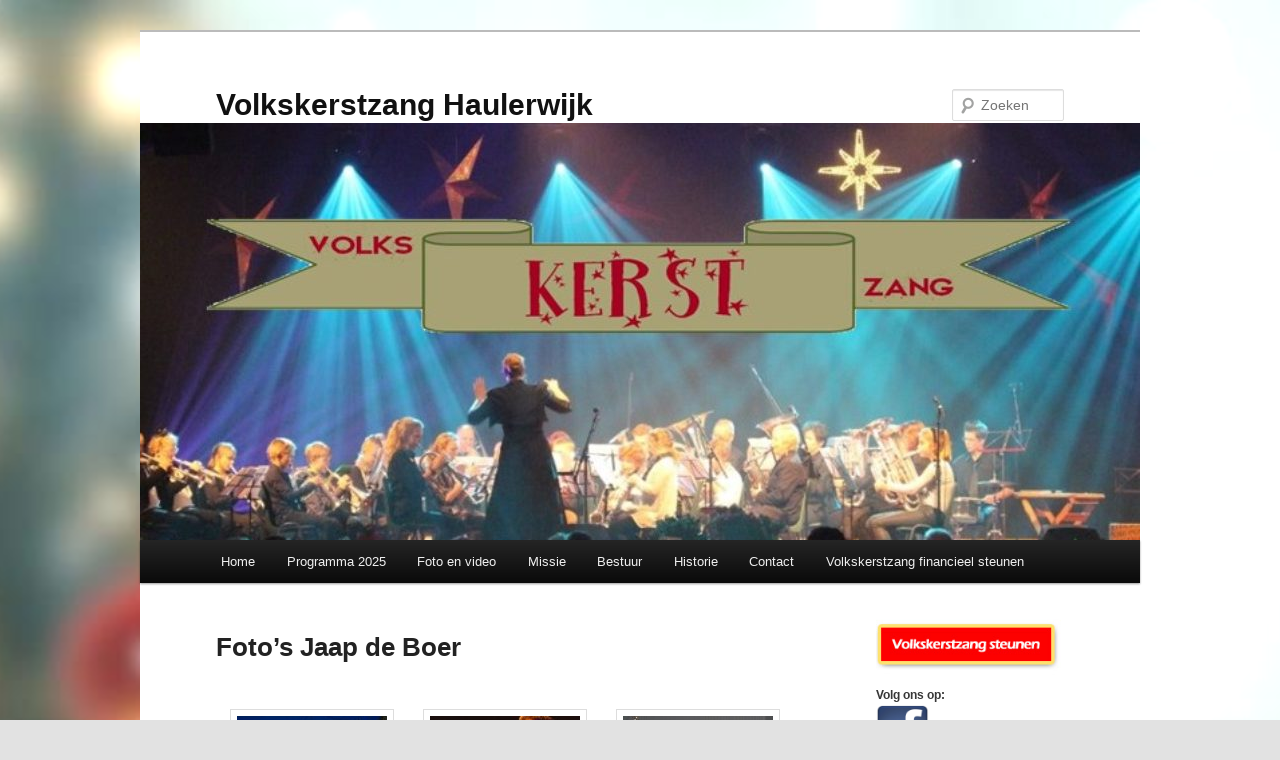

--- FILE ---
content_type: text/html; charset=UTF-8
request_url: http://www.vkzhaulerwijk.nl/volkskerstzang-2011/fotos-jaap-de-boer/
body_size: 72109
content:
<!DOCTYPE html>
<html lang="nl-NL" xmlns:fb="https://www.facebook.com/2008/fbml" xmlns:addthis="https://www.addthis.com/help/api-spec" >
<head>
<meta charset="UTF-8" />
<meta name="viewport" content="width=device-width, initial-scale=1.0" />
<title>
Foto&#8217;s Jaap de Boer | Volkskerstzang Haulerwijk	</title>
<link rel="profile" href="https://gmpg.org/xfn/11" />
<link rel="stylesheet" type="text/css" media="all" href="http://www.vkzhaulerwijk.nl/wp-content/themes/twentyeleven/style.css?ver=20251202" />
<link rel="pingback" href="http://www.vkzhaulerwijk.nl/xmlrpc.php">
<meta name='robots' content='max-image-preview:large' />
<link rel="alternate" type="application/rss+xml" title="Volkskerstzang Haulerwijk &raquo; feed" href="http://www.vkzhaulerwijk.nl/feed/" />
<link rel="alternate" type="application/rss+xml" title="Volkskerstzang Haulerwijk &raquo; reacties feed" href="http://www.vkzhaulerwijk.nl/comments/feed/" />
<link rel="alternate" title="oEmbed (JSON)" type="application/json+oembed" href="http://www.vkzhaulerwijk.nl/wp-json/oembed/1.0/embed?url=http%3A%2F%2Fwww.vkzhaulerwijk.nl%2Fvolkskerstzang-2011%2Ffotos-jaap-de-boer%2F" />
<link rel="alternate" title="oEmbed (XML)" type="text/xml+oembed" href="http://www.vkzhaulerwijk.nl/wp-json/oembed/1.0/embed?url=http%3A%2F%2Fwww.vkzhaulerwijk.nl%2Fvolkskerstzang-2011%2Ffotos-jaap-de-boer%2F&#038;format=xml" />
<style id='wp-img-auto-sizes-contain-inline-css' type='text/css'>
img:is([sizes=auto i],[sizes^="auto," i]){contain-intrinsic-size:3000px 1500px}
/*# sourceURL=wp-img-auto-sizes-contain-inline-css */
</style>
<style id='wp-emoji-styles-inline-css' type='text/css'>

	img.wp-smiley, img.emoji {
		display: inline !important;
		border: none !important;
		box-shadow: none !important;
		height: 1em !important;
		width: 1em !important;
		margin: 0 0.07em !important;
		vertical-align: -0.1em !important;
		background: none !important;
		padding: 0 !important;
	}
/*# sourceURL=wp-emoji-styles-inline-css */
</style>
<link rel='stylesheet' id='wp-block-library-css' href='http://www.vkzhaulerwijk.nl/wp-includes/css/dist/block-library/style.min.css?ver=6.9' type='text/css' media='all' />
<style id='wp-block-library-theme-inline-css' type='text/css'>
.wp-block-audio :where(figcaption){color:#555;font-size:13px;text-align:center}.is-dark-theme .wp-block-audio :where(figcaption){color:#ffffffa6}.wp-block-audio{margin:0 0 1em}.wp-block-code{border:1px solid #ccc;border-radius:4px;font-family:Menlo,Consolas,monaco,monospace;padding:.8em 1em}.wp-block-embed :where(figcaption){color:#555;font-size:13px;text-align:center}.is-dark-theme .wp-block-embed :where(figcaption){color:#ffffffa6}.wp-block-embed{margin:0 0 1em}.blocks-gallery-caption{color:#555;font-size:13px;text-align:center}.is-dark-theme .blocks-gallery-caption{color:#ffffffa6}:root :where(.wp-block-image figcaption){color:#555;font-size:13px;text-align:center}.is-dark-theme :root :where(.wp-block-image figcaption){color:#ffffffa6}.wp-block-image{margin:0 0 1em}.wp-block-pullquote{border-bottom:4px solid;border-top:4px solid;color:currentColor;margin-bottom:1.75em}.wp-block-pullquote :where(cite),.wp-block-pullquote :where(footer),.wp-block-pullquote__citation{color:currentColor;font-size:.8125em;font-style:normal;text-transform:uppercase}.wp-block-quote{border-left:.25em solid;margin:0 0 1.75em;padding-left:1em}.wp-block-quote cite,.wp-block-quote footer{color:currentColor;font-size:.8125em;font-style:normal;position:relative}.wp-block-quote:where(.has-text-align-right){border-left:none;border-right:.25em solid;padding-left:0;padding-right:1em}.wp-block-quote:where(.has-text-align-center){border:none;padding-left:0}.wp-block-quote.is-large,.wp-block-quote.is-style-large,.wp-block-quote:where(.is-style-plain){border:none}.wp-block-search .wp-block-search__label{font-weight:700}.wp-block-search__button{border:1px solid #ccc;padding:.375em .625em}:where(.wp-block-group.has-background){padding:1.25em 2.375em}.wp-block-separator.has-css-opacity{opacity:.4}.wp-block-separator{border:none;border-bottom:2px solid;margin-left:auto;margin-right:auto}.wp-block-separator.has-alpha-channel-opacity{opacity:1}.wp-block-separator:not(.is-style-wide):not(.is-style-dots){width:100px}.wp-block-separator.has-background:not(.is-style-dots){border-bottom:none;height:1px}.wp-block-separator.has-background:not(.is-style-wide):not(.is-style-dots){height:2px}.wp-block-table{margin:0 0 1em}.wp-block-table td,.wp-block-table th{word-break:normal}.wp-block-table :where(figcaption){color:#555;font-size:13px;text-align:center}.is-dark-theme .wp-block-table :where(figcaption){color:#ffffffa6}.wp-block-video :where(figcaption){color:#555;font-size:13px;text-align:center}.is-dark-theme .wp-block-video :where(figcaption){color:#ffffffa6}.wp-block-video{margin:0 0 1em}:root :where(.wp-block-template-part.has-background){margin-bottom:0;margin-top:0;padding:1.25em 2.375em}
/*# sourceURL=/wp-includes/css/dist/block-library/theme.min.css */
</style>
<style id='classic-theme-styles-inline-css' type='text/css'>
/*! This file is auto-generated */
.wp-block-button__link{color:#fff;background-color:#32373c;border-radius:9999px;box-shadow:none;text-decoration:none;padding:calc(.667em + 2px) calc(1.333em + 2px);font-size:1.125em}.wp-block-file__button{background:#32373c;color:#fff;text-decoration:none}
/*# sourceURL=/wp-includes/css/classic-themes.min.css */
</style>
<style id='global-styles-inline-css' type='text/css'>
:root{--wp--preset--aspect-ratio--square: 1;--wp--preset--aspect-ratio--4-3: 4/3;--wp--preset--aspect-ratio--3-4: 3/4;--wp--preset--aspect-ratio--3-2: 3/2;--wp--preset--aspect-ratio--2-3: 2/3;--wp--preset--aspect-ratio--16-9: 16/9;--wp--preset--aspect-ratio--9-16: 9/16;--wp--preset--color--black: #000;--wp--preset--color--cyan-bluish-gray: #abb8c3;--wp--preset--color--white: #fff;--wp--preset--color--pale-pink: #f78da7;--wp--preset--color--vivid-red: #cf2e2e;--wp--preset--color--luminous-vivid-orange: #ff6900;--wp--preset--color--luminous-vivid-amber: #fcb900;--wp--preset--color--light-green-cyan: #7bdcb5;--wp--preset--color--vivid-green-cyan: #00d084;--wp--preset--color--pale-cyan-blue: #8ed1fc;--wp--preset--color--vivid-cyan-blue: #0693e3;--wp--preset--color--vivid-purple: #9b51e0;--wp--preset--color--blue: #1982d1;--wp--preset--color--dark-gray: #373737;--wp--preset--color--medium-gray: #666;--wp--preset--color--light-gray: #e2e2e2;--wp--preset--gradient--vivid-cyan-blue-to-vivid-purple: linear-gradient(135deg,rgb(6,147,227) 0%,rgb(155,81,224) 100%);--wp--preset--gradient--light-green-cyan-to-vivid-green-cyan: linear-gradient(135deg,rgb(122,220,180) 0%,rgb(0,208,130) 100%);--wp--preset--gradient--luminous-vivid-amber-to-luminous-vivid-orange: linear-gradient(135deg,rgb(252,185,0) 0%,rgb(255,105,0) 100%);--wp--preset--gradient--luminous-vivid-orange-to-vivid-red: linear-gradient(135deg,rgb(255,105,0) 0%,rgb(207,46,46) 100%);--wp--preset--gradient--very-light-gray-to-cyan-bluish-gray: linear-gradient(135deg,rgb(238,238,238) 0%,rgb(169,184,195) 100%);--wp--preset--gradient--cool-to-warm-spectrum: linear-gradient(135deg,rgb(74,234,220) 0%,rgb(151,120,209) 20%,rgb(207,42,186) 40%,rgb(238,44,130) 60%,rgb(251,105,98) 80%,rgb(254,248,76) 100%);--wp--preset--gradient--blush-light-purple: linear-gradient(135deg,rgb(255,206,236) 0%,rgb(152,150,240) 100%);--wp--preset--gradient--blush-bordeaux: linear-gradient(135deg,rgb(254,205,165) 0%,rgb(254,45,45) 50%,rgb(107,0,62) 100%);--wp--preset--gradient--luminous-dusk: linear-gradient(135deg,rgb(255,203,112) 0%,rgb(199,81,192) 50%,rgb(65,88,208) 100%);--wp--preset--gradient--pale-ocean: linear-gradient(135deg,rgb(255,245,203) 0%,rgb(182,227,212) 50%,rgb(51,167,181) 100%);--wp--preset--gradient--electric-grass: linear-gradient(135deg,rgb(202,248,128) 0%,rgb(113,206,126) 100%);--wp--preset--gradient--midnight: linear-gradient(135deg,rgb(2,3,129) 0%,rgb(40,116,252) 100%);--wp--preset--font-size--small: 13px;--wp--preset--font-size--medium: 20px;--wp--preset--font-size--large: 36px;--wp--preset--font-size--x-large: 42px;--wp--preset--spacing--20: 0.44rem;--wp--preset--spacing--30: 0.67rem;--wp--preset--spacing--40: 1rem;--wp--preset--spacing--50: 1.5rem;--wp--preset--spacing--60: 2.25rem;--wp--preset--spacing--70: 3.38rem;--wp--preset--spacing--80: 5.06rem;--wp--preset--shadow--natural: 6px 6px 9px rgba(0, 0, 0, 0.2);--wp--preset--shadow--deep: 12px 12px 50px rgba(0, 0, 0, 0.4);--wp--preset--shadow--sharp: 6px 6px 0px rgba(0, 0, 0, 0.2);--wp--preset--shadow--outlined: 6px 6px 0px -3px rgb(255, 255, 255), 6px 6px rgb(0, 0, 0);--wp--preset--shadow--crisp: 6px 6px 0px rgb(0, 0, 0);}:where(.is-layout-flex){gap: 0.5em;}:where(.is-layout-grid){gap: 0.5em;}body .is-layout-flex{display: flex;}.is-layout-flex{flex-wrap: wrap;align-items: center;}.is-layout-flex > :is(*, div){margin: 0;}body .is-layout-grid{display: grid;}.is-layout-grid > :is(*, div){margin: 0;}:where(.wp-block-columns.is-layout-flex){gap: 2em;}:where(.wp-block-columns.is-layout-grid){gap: 2em;}:where(.wp-block-post-template.is-layout-flex){gap: 1.25em;}:where(.wp-block-post-template.is-layout-grid){gap: 1.25em;}.has-black-color{color: var(--wp--preset--color--black) !important;}.has-cyan-bluish-gray-color{color: var(--wp--preset--color--cyan-bluish-gray) !important;}.has-white-color{color: var(--wp--preset--color--white) !important;}.has-pale-pink-color{color: var(--wp--preset--color--pale-pink) !important;}.has-vivid-red-color{color: var(--wp--preset--color--vivid-red) !important;}.has-luminous-vivid-orange-color{color: var(--wp--preset--color--luminous-vivid-orange) !important;}.has-luminous-vivid-amber-color{color: var(--wp--preset--color--luminous-vivid-amber) !important;}.has-light-green-cyan-color{color: var(--wp--preset--color--light-green-cyan) !important;}.has-vivid-green-cyan-color{color: var(--wp--preset--color--vivid-green-cyan) !important;}.has-pale-cyan-blue-color{color: var(--wp--preset--color--pale-cyan-blue) !important;}.has-vivid-cyan-blue-color{color: var(--wp--preset--color--vivid-cyan-blue) !important;}.has-vivid-purple-color{color: var(--wp--preset--color--vivid-purple) !important;}.has-black-background-color{background-color: var(--wp--preset--color--black) !important;}.has-cyan-bluish-gray-background-color{background-color: var(--wp--preset--color--cyan-bluish-gray) !important;}.has-white-background-color{background-color: var(--wp--preset--color--white) !important;}.has-pale-pink-background-color{background-color: var(--wp--preset--color--pale-pink) !important;}.has-vivid-red-background-color{background-color: var(--wp--preset--color--vivid-red) !important;}.has-luminous-vivid-orange-background-color{background-color: var(--wp--preset--color--luminous-vivid-orange) !important;}.has-luminous-vivid-amber-background-color{background-color: var(--wp--preset--color--luminous-vivid-amber) !important;}.has-light-green-cyan-background-color{background-color: var(--wp--preset--color--light-green-cyan) !important;}.has-vivid-green-cyan-background-color{background-color: var(--wp--preset--color--vivid-green-cyan) !important;}.has-pale-cyan-blue-background-color{background-color: var(--wp--preset--color--pale-cyan-blue) !important;}.has-vivid-cyan-blue-background-color{background-color: var(--wp--preset--color--vivid-cyan-blue) !important;}.has-vivid-purple-background-color{background-color: var(--wp--preset--color--vivid-purple) !important;}.has-black-border-color{border-color: var(--wp--preset--color--black) !important;}.has-cyan-bluish-gray-border-color{border-color: var(--wp--preset--color--cyan-bluish-gray) !important;}.has-white-border-color{border-color: var(--wp--preset--color--white) !important;}.has-pale-pink-border-color{border-color: var(--wp--preset--color--pale-pink) !important;}.has-vivid-red-border-color{border-color: var(--wp--preset--color--vivid-red) !important;}.has-luminous-vivid-orange-border-color{border-color: var(--wp--preset--color--luminous-vivid-orange) !important;}.has-luminous-vivid-amber-border-color{border-color: var(--wp--preset--color--luminous-vivid-amber) !important;}.has-light-green-cyan-border-color{border-color: var(--wp--preset--color--light-green-cyan) !important;}.has-vivid-green-cyan-border-color{border-color: var(--wp--preset--color--vivid-green-cyan) !important;}.has-pale-cyan-blue-border-color{border-color: var(--wp--preset--color--pale-cyan-blue) !important;}.has-vivid-cyan-blue-border-color{border-color: var(--wp--preset--color--vivid-cyan-blue) !important;}.has-vivid-purple-border-color{border-color: var(--wp--preset--color--vivid-purple) !important;}.has-vivid-cyan-blue-to-vivid-purple-gradient-background{background: var(--wp--preset--gradient--vivid-cyan-blue-to-vivid-purple) !important;}.has-light-green-cyan-to-vivid-green-cyan-gradient-background{background: var(--wp--preset--gradient--light-green-cyan-to-vivid-green-cyan) !important;}.has-luminous-vivid-amber-to-luminous-vivid-orange-gradient-background{background: var(--wp--preset--gradient--luminous-vivid-amber-to-luminous-vivid-orange) !important;}.has-luminous-vivid-orange-to-vivid-red-gradient-background{background: var(--wp--preset--gradient--luminous-vivid-orange-to-vivid-red) !important;}.has-very-light-gray-to-cyan-bluish-gray-gradient-background{background: var(--wp--preset--gradient--very-light-gray-to-cyan-bluish-gray) !important;}.has-cool-to-warm-spectrum-gradient-background{background: var(--wp--preset--gradient--cool-to-warm-spectrum) !important;}.has-blush-light-purple-gradient-background{background: var(--wp--preset--gradient--blush-light-purple) !important;}.has-blush-bordeaux-gradient-background{background: var(--wp--preset--gradient--blush-bordeaux) !important;}.has-luminous-dusk-gradient-background{background: var(--wp--preset--gradient--luminous-dusk) !important;}.has-pale-ocean-gradient-background{background: var(--wp--preset--gradient--pale-ocean) !important;}.has-electric-grass-gradient-background{background: var(--wp--preset--gradient--electric-grass) !important;}.has-midnight-gradient-background{background: var(--wp--preset--gradient--midnight) !important;}.has-small-font-size{font-size: var(--wp--preset--font-size--small) !important;}.has-medium-font-size{font-size: var(--wp--preset--font-size--medium) !important;}.has-large-font-size{font-size: var(--wp--preset--font-size--large) !important;}.has-x-large-font-size{font-size: var(--wp--preset--font-size--x-large) !important;}
:where(.wp-block-post-template.is-layout-flex){gap: 1.25em;}:where(.wp-block-post-template.is-layout-grid){gap: 1.25em;}
:where(.wp-block-term-template.is-layout-flex){gap: 1.25em;}:where(.wp-block-term-template.is-layout-grid){gap: 1.25em;}
:where(.wp-block-columns.is-layout-flex){gap: 2em;}:where(.wp-block-columns.is-layout-grid){gap: 2em;}
:root :where(.wp-block-pullquote){font-size: 1.5em;line-height: 1.6;}
/*# sourceURL=global-styles-inline-css */
</style>
<link rel='stylesheet' id='contact-form-7-css' href='http://www.vkzhaulerwijk.nl/wp-content/plugins/contact-form-7/includes/css/styles.css?ver=6.1.4' type='text/css' media='all' />
<link rel='stylesheet' id='twentyeleven-block-style-css' href='http://www.vkzhaulerwijk.nl/wp-content/themes/twentyeleven/blocks.css?ver=20240703' type='text/css' media='all' />
<link rel='stylesheet' id='addthis_all_pages-css' href='http://www.vkzhaulerwijk.nl/wp-content/plugins/addthis/frontend/build/addthis_wordpress_public.min.css?ver=6.9' type='text/css' media='all' />
<script type="text/javascript" src="http://www.vkzhaulerwijk.nl/wp-includes/js/jquery/jquery.min.js?ver=3.7.1" id="jquery-core-js"></script>
<script type="text/javascript" src="http://www.vkzhaulerwijk.nl/wp-includes/js/jquery/jquery-migrate.min.js?ver=3.4.1" id="jquery-migrate-js"></script>
<link rel="https://api.w.org/" href="http://www.vkzhaulerwijk.nl/wp-json/" /><link rel="alternate" title="JSON" type="application/json" href="http://www.vkzhaulerwijk.nl/wp-json/wp/v2/pages/322" /><link rel="EditURI" type="application/rsd+xml" title="RSD" href="http://www.vkzhaulerwijk.nl/xmlrpc.php?rsd" />
<link rel="canonical" href="http://www.vkzhaulerwijk.nl/volkskerstzang-2011/fotos-jaap-de-boer/" />
<link rel='shortlink' href='http://www.vkzhaulerwijk.nl/?p=322' />
<!-- Analytics by WP Statistics - https://wp-statistics.com -->
	<style>
		/* Link color */
		a,
		#site-title a:focus,
		#site-title a:hover,
		#site-title a:active,
		.entry-title a:hover,
		.entry-title a:focus,
		.entry-title a:active,
		.widget_twentyeleven_ephemera .comments-link a:hover,
		section.recent-posts .other-recent-posts a[rel="bookmark"]:hover,
		section.recent-posts .other-recent-posts .comments-link a:hover,
		.format-image footer.entry-meta a:hover,
		#site-generator a:hover {
			color: #db1a1a;
		}
		section.recent-posts .other-recent-posts .comments-link a:hover {
			border-color: #db1a1a;
		}
		article.feature-image.small .entry-summary p a:hover,
		.entry-header .comments-link a:hover,
		.entry-header .comments-link a:focus,
		.entry-header .comments-link a:active,
		.feature-slider a.active {
			background-color: #db1a1a;
		}
	</style>
	<meta name="generator" content="Elementor 3.34.0; features: additional_custom_breakpoints; settings: css_print_method-external, google_font-enabled, font_display-auto">
			<style>
				.e-con.e-parent:nth-of-type(n+4):not(.e-lazyloaded):not(.e-no-lazyload),
				.e-con.e-parent:nth-of-type(n+4):not(.e-lazyloaded):not(.e-no-lazyload) * {
					background-image: none !important;
				}
				@media screen and (max-height: 1024px) {
					.e-con.e-parent:nth-of-type(n+3):not(.e-lazyloaded):not(.e-no-lazyload),
					.e-con.e-parent:nth-of-type(n+3):not(.e-lazyloaded):not(.e-no-lazyload) * {
						background-image: none !important;
					}
				}
				@media screen and (max-height: 640px) {
					.e-con.e-parent:nth-of-type(n+2):not(.e-lazyloaded):not(.e-no-lazyload),
					.e-con.e-parent:nth-of-type(n+2):not(.e-lazyloaded):not(.e-no-lazyload) * {
						background-image: none !important;
					}
				}
			</style>
			<style type="text/css" id="custom-background-css">
body.custom-background { background-image: url("http://www.vkzhaulerwijk.nl/wp-content/uploads/Volkskerstzang-2.png"); background-position: left top; background-size: auto; background-repeat: repeat; background-attachment: scroll; }
</style>
	<script data-cfasync="false" type="text/javascript">if (window.addthis_product === undefined) { window.addthis_product = "wpp"; } if (window.wp_product_version === undefined) { window.wp_product_version = "wpp-6.2.7"; } if (window.addthis_share === undefined) { window.addthis_share = {}; } if (window.addthis_config === undefined) { window.addthis_config = {"data_track_clickback":false,"ignore_server_config":true,"ui_atversion":300}; } if (window.addthis_layers === undefined) { window.addthis_layers = {}; } if (window.addthis_layers_tools === undefined) { window.addthis_layers_tools = [{"sharetoolbox":{"numPreferredServices":5,"thirdPartyButtons":true,"services":"facebook_like,tweet,pinterest_pinit,counter","elements":".addthis_inline_share_toolbox_below,.at-below-post-homepage,.at-below-post,.at-below-post-page"}}]; } else { window.addthis_layers_tools.push({"sharetoolbox":{"numPreferredServices":5,"thirdPartyButtons":true,"services":"facebook_like,tweet,pinterest_pinit,counter","elements":".addthis_inline_share_toolbox_below,.at-below-post-homepage,.at-below-post,.at-below-post-page"}});  } if (window.addthis_plugin_info === undefined) { window.addthis_plugin_info = {"info_status":"enabled","cms_name":"WordPress","plugin_name":"Share Buttons by AddThis","plugin_version":"6.2.7","plugin_mode":"WordPress","anonymous_profile_id":"wp-d8527fe61578a99b20984417427d5f95","page_info":{"template":"pages","post_type":""},"sharing_enabled_on_post_via_metabox":false}; } 
                    (function() {
                      var first_load_interval_id = setInterval(function () {
                        if (typeof window.addthis !== 'undefined') {
                          window.clearInterval(first_load_interval_id);
                          if (typeof window.addthis_layers !== 'undefined' && Object.getOwnPropertyNames(window.addthis_layers).length > 0) {
                            window.addthis.layers(window.addthis_layers);
                          }
                          if (Array.isArray(window.addthis_layers_tools)) {
                            for (i = 0; i < window.addthis_layers_tools.length; i++) {
                              window.addthis.layers(window.addthis_layers_tools[i]);
                            }
                          }
                        }
                     },1000)
                    }());
                </script> <script data-cfasync="false" type="text/javascript" src="https://s7.addthis.com/js/300/addthis_widget.js#pubid=wp-d8527fe61578a99b20984417427d5f95" async="async"></script></head>

<body class="wp-singular page-template page-template-sidebar-page page-template-sidebar-page-php page page-id-322 page-child parent-pageid-208 custom-background wp-embed-responsive wp-theme-twentyeleven single-author two-column right-sidebar elementor-default elementor-kit-1434">
<div class="skip-link"><a class="assistive-text" href="#content">Spring naar de primaire inhoud</a></div><div id="page" class="hfeed">
	<header id="branding">
			<hgroup>
									<h1 id="site-title"><span><a href="http://www.vkzhaulerwijk.nl/" rel="home" >Volkskerstzang Haulerwijk</a></span></h1>
								</hgroup>

						<a href="http://www.vkzhaulerwijk.nl/" rel="home" >
				<img fetchpriority="high" src="http://www.vkzhaulerwijk.nl/wp-content/uploads/cropped-Banner-website.jpg" width="1000" height="417" alt="Volkskerstzang Haulerwijk" srcset="http://www.vkzhaulerwijk.nl/wp-content/uploads/cropped-Banner-website.jpg 1000w, http://www.vkzhaulerwijk.nl/wp-content/uploads/cropped-Banner-website-300x125.jpg 300w, http://www.vkzhaulerwijk.nl/wp-content/uploads/cropped-Banner-website-768x320.jpg 768w, http://www.vkzhaulerwijk.nl/wp-content/uploads/cropped-Banner-website-500x209.jpg 500w" sizes="(max-width: 1000px) 100vw, 1000px" decoding="async" />			</a>
			
									<form method="get" id="searchform" action="http://www.vkzhaulerwijk.nl/">
		<label for="s" class="assistive-text">Zoeken</label>
		<input type="text" class="field" name="s" id="s" placeholder="Zoeken" />
		<input type="submit" class="submit" name="submit" id="searchsubmit" value="Zoeken" />
	</form>
			
			<nav id="access">
				<h3 class="assistive-text">Hoofdmenu</h3>
				<div class="menu-menu-1-container"><ul id="menu-menu-1" class="menu"><li id="menu-item-1424" class="menu-item menu-item-type-post_type menu-item-object-page menu-item-home menu-item-1424"><a href="http://www.vkzhaulerwijk.nl/">Home</a></li>
<li id="menu-item-1418" class="menu-item menu-item-type-post_type menu-item-object-page menu-item-1418"><a href="http://www.vkzhaulerwijk.nl/programma-2019/">Programma 2025</a></li>
<li id="menu-item-1425" class="menu-item menu-item-type-post_type menu-item-object-page menu-item-1425"><a href="http://www.vkzhaulerwijk.nl/foto-en-video/">Foto en video</a></li>
<li id="menu-item-1401" class="menu-item menu-item-type-post_type menu-item-object-page menu-item-1401"><a href="http://www.vkzhaulerwijk.nl/missie/">Missie</a></li>
<li id="menu-item-1402" class="menu-item menu-item-type-post_type menu-item-object-page menu-item-1402"><a href="http://www.vkzhaulerwijk.nl/bestuur/">Bestuur</a></li>
<li id="menu-item-1403" class="menu-item menu-item-type-post_type menu-item-object-page menu-item-1403"><a href="http://www.vkzhaulerwijk.nl/historie/">Historie</a></li>
<li id="menu-item-1404" class="menu-item menu-item-type-post_type menu-item-object-page menu-item-1404"><a href="http://www.vkzhaulerwijk.nl/contact/">Contact</a></li>
<li id="menu-item-1416" class="menu-item menu-item-type-post_type menu-item-object-page menu-item-1416"><a href="http://www.vkzhaulerwijk.nl/sponsors/volkskerstzang-steunen/">Volkskerstzang financieel steunen</a></li>
</ul></div>			</nav><!-- #access -->
	</header><!-- #branding -->


	<div id="main">

		<div id="primary">
			<div id="content" role="main">

				
					
<article id="post-322" class="post-322 page type-page status-publish hentry">
	<header class="entry-header">
		<h1 class="entry-title">Foto&#8217;s Jaap de Boer</h1>
	</header><!-- .entry-header -->

	<div class="entry-content">
		<div class="at-above-post-page addthis_tool" data-url="http://www.vkzhaulerwijk.nl/volkskerstzang-2011/fotos-jaap-de-boer/"></div>
		<style type="text/css">
			#gallery-1 {
				margin: auto;
			}
			#gallery-1 .gallery-item {
				float: left;
				margin-top: 10px;
				text-align: center;
				width: 33%;
			}
			#gallery-1 img {
				border: 2px solid #cfcfcf;
			}
			#gallery-1 .gallery-caption {
				margin-left: 0;
			}
			/* see gallery_shortcode() in wp-includes/media.php */
		</style>
		<div id='gallery-1' class='gallery galleryid-322 gallery-columns-3 gallery-size-thumbnail'><dl class='gallery-item'>
			<dt class='gallery-icon landscape'>
				<a title="bloempotten" href='http://www.vkzhaulerwijk.nl/volkskerstzang-2011/fotos-jaap-de-boer/bloempotten/'><img decoding="async" width="150" height="150" src="http://www.vkzhaulerwijk.nl/wp-content/uploads/bloempotten-150x150.jpg" class="attachment-thumbnail size-thumbnail" alt="" /></a>
			</dt></dl><dl class='gallery-item'>
			<dt class='gallery-icon portrait'>
				<a title="DSC_0055" href='http://www.vkzhaulerwijk.nl/volkskerstzang-2011/fotos-jaap-de-boer/dsc_0055/'><img decoding="async" width="150" height="150" src="http://www.vkzhaulerwijk.nl/wp-content/uploads/DSC_0055-150x150.jpg" class="attachment-thumbnail size-thumbnail" alt="" /></a>
			</dt></dl><dl class='gallery-item'>
			<dt class='gallery-icon landscape'>
				<a title="DSC_0058" href='http://www.vkzhaulerwijk.nl/volkskerstzang-2011/fotos-jaap-de-boer/dsc_0058/'><img loading="lazy" decoding="async" width="150" height="150" src="http://www.vkzhaulerwijk.nl/wp-content/uploads/DSC_0058-150x150.jpg" class="attachment-thumbnail size-thumbnail" alt="" /></a>
			</dt></dl><br style="clear: both" /><dl class='gallery-item'>
			<dt class='gallery-icon landscape'>
				<a title="DSC_0059" href='http://www.vkzhaulerwijk.nl/volkskerstzang-2011/fotos-jaap-de-boer/dsc_0059/'><img loading="lazy" decoding="async" width="150" height="150" src="http://www.vkzhaulerwijk.nl/wp-content/uploads/DSC_0059-150x150.jpg" class="attachment-thumbnail size-thumbnail" alt="" /></a>
			</dt></dl><dl class='gallery-item'>
			<dt class='gallery-icon landscape'>
				<a title="DSC_0060" href='http://www.vkzhaulerwijk.nl/volkskerstzang-2011/fotos-jaap-de-boer/dsc_0060/'><img loading="lazy" decoding="async" width="150" height="150" src="http://www.vkzhaulerwijk.nl/wp-content/uploads/DSC_0060-150x150.jpg" class="attachment-thumbnail size-thumbnail" alt="" /></a>
			</dt></dl><dl class='gallery-item'>
			<dt class='gallery-icon landscape'>
				<a title="DSC_0061" href='http://www.vkzhaulerwijk.nl/volkskerstzang-2011/fotos-jaap-de-boer/dsc_0061/'><img loading="lazy" decoding="async" width="150" height="150" src="http://www.vkzhaulerwijk.nl/wp-content/uploads/DSC_0061-150x150.jpg" class="attachment-thumbnail size-thumbnail" alt="" /></a>
			</dt></dl><br style="clear: both" /><dl class='gallery-item'>
			<dt class='gallery-icon landscape'>
				<a title="DSC_0063" href='http://www.vkzhaulerwijk.nl/volkskerstzang-2011/fotos-jaap-de-boer/dsc_0063/'><img loading="lazy" decoding="async" width="150" height="150" src="http://www.vkzhaulerwijk.nl/wp-content/uploads/DSC_0063-150x150.jpg" class="attachment-thumbnail size-thumbnail" alt="" /></a>
			</dt></dl><dl class='gallery-item'>
			<dt class='gallery-icon landscape'>
				<a title="DSC_0069" href='http://www.vkzhaulerwijk.nl/volkskerstzang-2011/fotos-jaap-de-boer/dsc_0069/'><img loading="lazy" decoding="async" width="150" height="150" src="http://www.vkzhaulerwijk.nl/wp-content/uploads/DSC_0069-150x150.jpg" class="attachment-thumbnail size-thumbnail" alt="" /></a>
			</dt></dl><dl class='gallery-item'>
			<dt class='gallery-icon landscape'>
				<a title="DSC_0072" href='http://www.vkzhaulerwijk.nl/volkskerstzang-2011/fotos-jaap-de-boer/dsc_0072/'><img loading="lazy" decoding="async" width="150" height="150" src="http://www.vkzhaulerwijk.nl/wp-content/uploads/DSC_0072-150x150.jpg" class="attachment-thumbnail size-thumbnail" alt="" /></a>
			</dt></dl><br style="clear: both" /><dl class='gallery-item'>
			<dt class='gallery-icon landscape'>
				<a title="DSC_0072a" href='http://www.vkzhaulerwijk.nl/volkskerstzang-2011/fotos-jaap-de-boer/dsc_0072a/'><img loading="lazy" decoding="async" width="150" height="150" src="http://www.vkzhaulerwijk.nl/wp-content/uploads/DSC_0072a-150x150.jpg" class="attachment-thumbnail size-thumbnail" alt="" /></a>
			</dt></dl><dl class='gallery-item'>
			<dt class='gallery-icon landscape'>
				<a title="DSC_0072b" href='http://www.vkzhaulerwijk.nl/volkskerstzang-2011/fotos-jaap-de-boer/dsc_0072b/'><img loading="lazy" decoding="async" width="150" height="150" src="http://www.vkzhaulerwijk.nl/wp-content/uploads/DSC_0072b-150x150.jpg" class="attachment-thumbnail size-thumbnail" alt="" /></a>
			</dt></dl><dl class='gallery-item'>
			<dt class='gallery-icon landscape'>
				<a title="DSC_0074" href='http://www.vkzhaulerwijk.nl/volkskerstzang-2011/fotos-jaap-de-boer/dsc_0074/'><img loading="lazy" decoding="async" width="150" height="150" src="http://www.vkzhaulerwijk.nl/wp-content/uploads/DSC_0074-150x150.jpg" class="attachment-thumbnail size-thumbnail" alt="" /></a>
			</dt></dl><br style="clear: both" /><dl class='gallery-item'>
			<dt class='gallery-icon landscape'>
				<a title="DSC_0075b" href='http://www.vkzhaulerwijk.nl/volkskerstzang-2011/fotos-jaap-de-boer/dsc_0075b/'><img loading="lazy" decoding="async" width="150" height="150" src="http://www.vkzhaulerwijk.nl/wp-content/uploads/DSC_0075b-150x150.jpg" class="attachment-thumbnail size-thumbnail" alt="" /></a>
			</dt></dl><dl class='gallery-item'>
			<dt class='gallery-icon landscape'>
				<a title="DSC_0078" href='http://www.vkzhaulerwijk.nl/volkskerstzang-2011/fotos-jaap-de-boer/dsc_0078/'><img loading="lazy" decoding="async" width="150" height="150" src="http://www.vkzhaulerwijk.nl/wp-content/uploads/DSC_0078-150x150.jpg" class="attachment-thumbnail size-thumbnail" alt="" /></a>
			</dt></dl><dl class='gallery-item'>
			<dt class='gallery-icon landscape'>
				<a title="DSC_0079" href='http://www.vkzhaulerwijk.nl/volkskerstzang-2011/fotos-jaap-de-boer/dsc_0079/'><img loading="lazy" decoding="async" width="150" height="150" src="http://www.vkzhaulerwijk.nl/wp-content/uploads/DSC_0079-150x150.jpg" class="attachment-thumbnail size-thumbnail" alt="" /></a>
			</dt></dl><br style="clear: both" /><dl class='gallery-item'>
			<dt class='gallery-icon landscape'>
				<a title="DSC_0080" href='http://www.vkzhaulerwijk.nl/volkskerstzang-2011/fotos-jaap-de-boer/dsc_0080/'><img loading="lazy" decoding="async" width="150" height="150" src="http://www.vkzhaulerwijk.nl/wp-content/uploads/DSC_0080-150x150.jpg" class="attachment-thumbnail size-thumbnail" alt="" /></a>
			</dt></dl><dl class='gallery-item'>
			<dt class='gallery-icon landscape'>
				<a title="DSC_0082" href='http://www.vkzhaulerwijk.nl/volkskerstzang-2011/fotos-jaap-de-boer/dsc_0082/'><img loading="lazy" decoding="async" width="150" height="150" src="http://www.vkzhaulerwijk.nl/wp-content/uploads/DSC_0082-150x150.jpg" class="attachment-thumbnail size-thumbnail" alt="" /></a>
			</dt></dl><dl class='gallery-item'>
			<dt class='gallery-icon portrait'>
				<a title="DSC_0087" href='http://www.vkzhaulerwijk.nl/volkskerstzang-2011/fotos-jaap-de-boer/dsc_0087/'><img loading="lazy" decoding="async" width="150" height="150" src="http://www.vkzhaulerwijk.nl/wp-content/uploads/DSC_0087-150x150.jpg" class="attachment-thumbnail size-thumbnail" alt="" /></a>
			</dt></dl><br style="clear: both" /><dl class='gallery-item'>
			<dt class='gallery-icon portrait'>
				<a title="DSC_0088" href='http://www.vkzhaulerwijk.nl/volkskerstzang-2011/fotos-jaap-de-boer/dsc_0088/'><img loading="lazy" decoding="async" width="150" height="150" src="http://www.vkzhaulerwijk.nl/wp-content/uploads/DSC_0088-150x150.jpg" class="attachment-thumbnail size-thumbnail" alt="" /></a>
			</dt></dl><dl class='gallery-item'>
			<dt class='gallery-icon landscape'>
				<a title="DSC_0091" href='http://www.vkzhaulerwijk.nl/volkskerstzang-2011/fotos-jaap-de-boer/dsc_0091/'><img loading="lazy" decoding="async" width="150" height="150" src="http://www.vkzhaulerwijk.nl/wp-content/uploads/DSC_0091-150x150.jpg" class="attachment-thumbnail size-thumbnail" alt="" /></a>
			</dt></dl><dl class='gallery-item'>
			<dt class='gallery-icon landscape'>
				<a title="DSC_0092" href='http://www.vkzhaulerwijk.nl/volkskerstzang-2011/fotos-jaap-de-boer/dsc_0092/'><img loading="lazy" decoding="async" width="150" height="150" src="http://www.vkzhaulerwijk.nl/wp-content/uploads/DSC_0092-150x150.jpg" class="attachment-thumbnail size-thumbnail" alt="" /></a>
			</dt></dl><br style="clear: both" /><dl class='gallery-item'>
			<dt class='gallery-icon landscape'>
				<a title="DSC_0092a" href='http://www.vkzhaulerwijk.nl/volkskerstzang-2011/fotos-jaap-de-boer/dsc_0092a/'><img loading="lazy" decoding="async" width="150" height="150" src="http://www.vkzhaulerwijk.nl/wp-content/uploads/DSC_0092a-150x150.jpg" class="attachment-thumbnail size-thumbnail" alt="" /></a>
			</dt></dl><dl class='gallery-item'>
			<dt class='gallery-icon landscape'>
				<a title="DSC_0093" href='http://www.vkzhaulerwijk.nl/volkskerstzang-2011/fotos-jaap-de-boer/dsc_0093/'><img loading="lazy" decoding="async" width="150" height="150" src="http://www.vkzhaulerwijk.nl/wp-content/uploads/DSC_0093-150x150.jpg" class="attachment-thumbnail size-thumbnail" alt="" /></a>
			</dt></dl><dl class='gallery-item'>
			<dt class='gallery-icon landscape'>
				<a title="DSC_0094" href='http://www.vkzhaulerwijk.nl/volkskerstzang-2011/fotos-jaap-de-boer/dsc_0094/'><img loading="lazy" decoding="async" width="150" height="150" src="http://www.vkzhaulerwijk.nl/wp-content/uploads/DSC_0094-150x150.jpg" class="attachment-thumbnail size-thumbnail" alt="" /></a>
			</dt></dl><br style="clear: both" /><dl class='gallery-item'>
			<dt class='gallery-icon portrait'>
				<a title="DSC_0095" href='http://www.vkzhaulerwijk.nl/volkskerstzang-2011/fotos-jaap-de-boer/dsc_0095/'><img loading="lazy" decoding="async" width="150" height="150" src="http://www.vkzhaulerwijk.nl/wp-content/uploads/DSC_0095-150x150.jpg" class="attachment-thumbnail size-thumbnail" alt="" /></a>
			</dt></dl><dl class='gallery-item'>
			<dt class='gallery-icon landscape'>
				<a title="DSC_0096" href='http://www.vkzhaulerwijk.nl/volkskerstzang-2011/fotos-jaap-de-boer/dsc_0096/'><img loading="lazy" decoding="async" width="150" height="150" src="http://www.vkzhaulerwijk.nl/wp-content/uploads/DSC_0096-150x150.jpg" class="attachment-thumbnail size-thumbnail" alt="" /></a>
			</dt></dl><dl class='gallery-item'>
			<dt class='gallery-icon landscape'>
				<a title="DSC_0096a" href='http://www.vkzhaulerwijk.nl/volkskerstzang-2011/fotos-jaap-de-boer/dsc_0096a/'><img loading="lazy" decoding="async" width="150" height="150" src="http://www.vkzhaulerwijk.nl/wp-content/uploads/DSC_0096a-150x150.jpg" class="attachment-thumbnail size-thumbnail" alt="" /></a>
			</dt></dl><br style="clear: both" /><dl class='gallery-item'>
			<dt class='gallery-icon landscape'>
				<a title="DSC_0096b" href='http://www.vkzhaulerwijk.nl/volkskerstzang-2011/fotos-jaap-de-boer/dsc_0096b/'><img loading="lazy" decoding="async" width="150" height="150" src="http://www.vkzhaulerwijk.nl/wp-content/uploads/DSC_0096b-150x150.jpg" class="attachment-thumbnail size-thumbnail" alt="" /></a>
			</dt></dl><dl class='gallery-item'>
			<dt class='gallery-icon landscape'>
				<a title="DSC_0097" href='http://www.vkzhaulerwijk.nl/volkskerstzang-2011/fotos-jaap-de-boer/dsc_0097/'><img loading="lazy" decoding="async" width="150" height="150" src="http://www.vkzhaulerwijk.nl/wp-content/uploads/DSC_0097-150x150.jpg" class="attachment-thumbnail size-thumbnail" alt="" /></a>
			</dt></dl><dl class='gallery-item'>
			<dt class='gallery-icon portrait'>
				<a title="DSC_0097a" href='http://www.vkzhaulerwijk.nl/volkskerstzang-2011/fotos-jaap-de-boer/dsc_0097a/'><img loading="lazy" decoding="async" width="150" height="150" src="http://www.vkzhaulerwijk.nl/wp-content/uploads/DSC_0097a-150x150.jpg" class="attachment-thumbnail size-thumbnail" alt="" /></a>
			</dt></dl><br style="clear: both" /><dl class='gallery-item'>
			<dt class='gallery-icon landscape'>
				<a title="DSC_0097b" href='http://www.vkzhaulerwijk.nl/volkskerstzang-2011/fotos-jaap-de-boer/dsc_0097b/'><img loading="lazy" decoding="async" width="150" height="150" src="http://www.vkzhaulerwijk.nl/wp-content/uploads/DSC_0097b-150x150.jpg" class="attachment-thumbnail size-thumbnail" alt="" /></a>
			</dt></dl><dl class='gallery-item'>
			<dt class='gallery-icon portrait'>
				<a title="DSC_0098" href='http://www.vkzhaulerwijk.nl/volkskerstzang-2011/fotos-jaap-de-boer/dsc_0098/'><img loading="lazy" decoding="async" width="150" height="150" src="http://www.vkzhaulerwijk.nl/wp-content/uploads/DSC_0098-150x150.jpg" class="attachment-thumbnail size-thumbnail" alt="" /></a>
			</dt></dl><dl class='gallery-item'>
			<dt class='gallery-icon portrait'>
				<a title="DSC_0099" href='http://www.vkzhaulerwijk.nl/volkskerstzang-2011/fotos-jaap-de-boer/dsc_0099/'><img loading="lazy" decoding="async" width="150" height="150" src="http://www.vkzhaulerwijk.nl/wp-content/uploads/DSC_0099-150x150.jpg" class="attachment-thumbnail size-thumbnail" alt="" /></a>
			</dt></dl><br style="clear: both" /><dl class='gallery-item'>
			<dt class='gallery-icon portrait'>
				<a title="DSC_0101" href='http://www.vkzhaulerwijk.nl/volkskerstzang-2011/fotos-jaap-de-boer/dsc_0101/'><img loading="lazy" decoding="async" width="150" height="150" src="http://www.vkzhaulerwijk.nl/wp-content/uploads/DSC_0101-150x150.jpg" class="attachment-thumbnail size-thumbnail" alt="" /></a>
			</dt></dl><dl class='gallery-item'>
			<dt class='gallery-icon landscape'>
				<a title="DSC_0103" href='http://www.vkzhaulerwijk.nl/volkskerstzang-2011/fotos-jaap-de-boer/dsc_0103/'><img loading="lazy" decoding="async" width="150" height="150" src="http://www.vkzhaulerwijk.nl/wp-content/uploads/DSC_0103-150x150.jpg" class="attachment-thumbnail size-thumbnail" alt="" /></a>
			</dt></dl><dl class='gallery-item'>
			<dt class='gallery-icon portrait'>
				<a title="DSC_0105" href='http://www.vkzhaulerwijk.nl/volkskerstzang-2011/fotos-jaap-de-boer/dsc_0105/'><img loading="lazy" decoding="async" width="150" height="150" src="http://www.vkzhaulerwijk.nl/wp-content/uploads/DSC_0105-150x150.jpg" class="attachment-thumbnail size-thumbnail" alt="" /></a>
			</dt></dl><br style="clear: both" /><dl class='gallery-item'>
			<dt class='gallery-icon portrait'>
				<a title="DSC_0107" href='http://www.vkzhaulerwijk.nl/volkskerstzang-2011/fotos-jaap-de-boer/dsc_0107/'><img loading="lazy" decoding="async" width="150" height="150" src="http://www.vkzhaulerwijk.nl/wp-content/uploads/DSC_0107-150x150.jpg" class="attachment-thumbnail size-thumbnail" alt="" /></a>
			</dt></dl><dl class='gallery-item'>
			<dt class='gallery-icon landscape'>
				<a title="DSC_0108" href='http://www.vkzhaulerwijk.nl/volkskerstzang-2011/fotos-jaap-de-boer/dsc_0108/'><img loading="lazy" decoding="async" width="150" height="150" src="http://www.vkzhaulerwijk.nl/wp-content/uploads/DSC_0108-150x150.jpg" class="attachment-thumbnail size-thumbnail" alt="" /></a>
			</dt></dl><dl class='gallery-item'>
			<dt class='gallery-icon landscape'>
				<a title="DSC_0109" href='http://www.vkzhaulerwijk.nl/volkskerstzang-2011/fotos-jaap-de-boer/dsc_0109/'><img loading="lazy" decoding="async" width="150" height="150" src="http://www.vkzhaulerwijk.nl/wp-content/uploads/DSC_0109-150x150.jpg" class="attachment-thumbnail size-thumbnail" alt="" /></a>
			</dt></dl><br style="clear: both" /><dl class='gallery-item'>
			<dt class='gallery-icon landscape'>
				<a title="DSC_0111" href='http://www.vkzhaulerwijk.nl/volkskerstzang-2011/fotos-jaap-de-boer/dsc_0111/'><img loading="lazy" decoding="async" width="150" height="150" src="http://www.vkzhaulerwijk.nl/wp-content/uploads/DSC_0111-150x150.jpg" class="attachment-thumbnail size-thumbnail" alt="" /></a>
			</dt></dl><dl class='gallery-item'>
			<dt class='gallery-icon landscape'>
				<a title="DSC_0112" href='http://www.vkzhaulerwijk.nl/volkskerstzang-2011/fotos-jaap-de-boer/dsc_0112/'><img loading="lazy" decoding="async" width="150" height="150" src="http://www.vkzhaulerwijk.nl/wp-content/uploads/DSC_0112-150x150.jpg" class="attachment-thumbnail size-thumbnail" alt="" /></a>
			</dt></dl><dl class='gallery-item'>
			<dt class='gallery-icon landscape'>
				<a title="DSC_0113" href='http://www.vkzhaulerwijk.nl/volkskerstzang-2011/fotos-jaap-de-boer/dsc_0113/'><img loading="lazy" decoding="async" width="150" height="150" src="http://www.vkzhaulerwijk.nl/wp-content/uploads/DSC_0113-150x150.jpg" class="attachment-thumbnail size-thumbnail" alt="" /></a>
			</dt></dl><br style="clear: both" /><dl class='gallery-item'>
			<dt class='gallery-icon landscape'>
				<a title="DSC_0115" href='http://www.vkzhaulerwijk.nl/volkskerstzang-2011/fotos-jaap-de-boer/dsc_0115/'><img loading="lazy" decoding="async" width="150" height="150" src="http://www.vkzhaulerwijk.nl/wp-content/uploads/DSC_0115-150x150.jpg" class="attachment-thumbnail size-thumbnail" alt="" /></a>
			</dt></dl><dl class='gallery-item'>
			<dt class='gallery-icon landscape'>
				<a title="DSC_0116" href='http://www.vkzhaulerwijk.nl/volkskerstzang-2011/fotos-jaap-de-boer/dsc_0116/'><img loading="lazy" decoding="async" width="150" height="150" src="http://www.vkzhaulerwijk.nl/wp-content/uploads/DSC_0116-150x150.jpg" class="attachment-thumbnail size-thumbnail" alt="" /></a>
			</dt></dl><dl class='gallery-item'>
			<dt class='gallery-icon landscape'>
				<a title="DSC_0117" href='http://www.vkzhaulerwijk.nl/volkskerstzang-2011/fotos-jaap-de-boer/dsc_0117/'><img loading="lazy" decoding="async" width="150" height="150" src="http://www.vkzhaulerwijk.nl/wp-content/uploads/DSC_0117-150x150.jpg" class="attachment-thumbnail size-thumbnail" alt="" /></a>
			</dt></dl><br style="clear: both" /><dl class='gallery-item'>
			<dt class='gallery-icon portrait'>
				<a title="DSC_0117a" href='http://www.vkzhaulerwijk.nl/volkskerstzang-2011/fotos-jaap-de-boer/dsc_0117a/'><img loading="lazy" decoding="async" width="150" height="150" src="http://www.vkzhaulerwijk.nl/wp-content/uploads/DSC_0117a-150x150.jpg" class="attachment-thumbnail size-thumbnail" alt="" /></a>
			</dt></dl><dl class='gallery-item'>
			<dt class='gallery-icon landscape'>
				<a title="DSC_0118" href='http://www.vkzhaulerwijk.nl/volkskerstzang-2011/fotos-jaap-de-boer/dsc_0118/'><img loading="lazy" decoding="async" width="150" height="150" src="http://www.vkzhaulerwijk.nl/wp-content/uploads/DSC_0118-150x150.jpg" class="attachment-thumbnail size-thumbnail" alt="" /></a>
			</dt></dl><dl class='gallery-item'>
			<dt class='gallery-icon landscape'>
				<a title="DSC_0119" href='http://www.vkzhaulerwijk.nl/volkskerstzang-2011/fotos-jaap-de-boer/dsc_0119/'><img loading="lazy" decoding="async" width="150" height="150" src="http://www.vkzhaulerwijk.nl/wp-content/uploads/DSC_0119-150x150.jpg" class="attachment-thumbnail size-thumbnail" alt="" /></a>
			</dt></dl><br style="clear: both" /><dl class='gallery-item'>
			<dt class='gallery-icon landscape'>
				<a title="DSC_0120" href='http://www.vkzhaulerwijk.nl/volkskerstzang-2011/fotos-jaap-de-boer/dsc_0120/'><img loading="lazy" decoding="async" width="150" height="150" src="http://www.vkzhaulerwijk.nl/wp-content/uploads/DSC_0120-150x150.jpg" class="attachment-thumbnail size-thumbnail" alt="" /></a>
			</dt></dl><dl class='gallery-item'>
			<dt class='gallery-icon portrait'>
				<a title="DSC_0121" href='http://www.vkzhaulerwijk.nl/volkskerstzang-2011/fotos-jaap-de-boer/dsc_0121/'><img loading="lazy" decoding="async" width="150" height="150" src="http://www.vkzhaulerwijk.nl/wp-content/uploads/DSC_0121-150x150.jpg" class="attachment-thumbnail size-thumbnail" alt="" /></a>
			</dt></dl><dl class='gallery-item'>
			<dt class='gallery-icon landscape'>
				<a title="DSC_0121a" href='http://www.vkzhaulerwijk.nl/volkskerstzang-2011/fotos-jaap-de-boer/dsc_0121a/'><img loading="lazy" decoding="async" width="150" height="150" src="http://www.vkzhaulerwijk.nl/wp-content/uploads/DSC_0121a-150x150.jpg" class="attachment-thumbnail size-thumbnail" alt="" /></a>
			</dt></dl><br style="clear: both" /><dl class='gallery-item'>
			<dt class='gallery-icon portrait'>
				<a title="DSC_0122" href='http://www.vkzhaulerwijk.nl/volkskerstzang-2011/fotos-jaap-de-boer/dsc_0122/'><img loading="lazy" decoding="async" width="150" height="150" src="http://www.vkzhaulerwijk.nl/wp-content/uploads/DSC_0122-150x150.jpg" class="attachment-thumbnail size-thumbnail" alt="" /></a>
			</dt></dl><dl class='gallery-item'>
			<dt class='gallery-icon portrait'>
				<a title="DSC_0123" href='http://www.vkzhaulerwijk.nl/volkskerstzang-2011/fotos-jaap-de-boer/dsc_0123/'><img loading="lazy" decoding="async" width="150" height="150" src="http://www.vkzhaulerwijk.nl/wp-content/uploads/DSC_0123-150x150.jpg" class="attachment-thumbnail size-thumbnail" alt="" /></a>
			</dt></dl><dl class='gallery-item'>
			<dt class='gallery-icon portrait'>
				<a title="DSC_0124" href='http://www.vkzhaulerwijk.nl/volkskerstzang-2011/fotos-jaap-de-boer/dsc_0124/'><img loading="lazy" decoding="async" width="150" height="150" src="http://www.vkzhaulerwijk.nl/wp-content/uploads/DSC_0124-150x150.jpg" class="attachment-thumbnail size-thumbnail" alt="" /></a>
			</dt></dl><br style="clear: both" /><dl class='gallery-item'>
			<dt class='gallery-icon portrait'>
				<a title="DSC_0125" href='http://www.vkzhaulerwijk.nl/volkskerstzang-2011/fotos-jaap-de-boer/dsc_0125/'><img loading="lazy" decoding="async" width="150" height="150" src="http://www.vkzhaulerwijk.nl/wp-content/uploads/DSC_0125-150x150.jpg" class="attachment-thumbnail size-thumbnail" alt="" /></a>
			</dt></dl><dl class='gallery-item'>
			<dt class='gallery-icon landscape'>
				<a title="DSC_0126" href='http://www.vkzhaulerwijk.nl/volkskerstzang-2011/fotos-jaap-de-boer/dsc_0126/'><img loading="lazy" decoding="async" width="150" height="150" src="http://www.vkzhaulerwijk.nl/wp-content/uploads/DSC_0126-150x150.jpg" class="attachment-thumbnail size-thumbnail" alt="" /></a>
			</dt></dl><dl class='gallery-item'>
			<dt class='gallery-icon landscape'>
				<a title="DSC_0127" href='http://www.vkzhaulerwijk.nl/volkskerstzang-2011/fotos-jaap-de-boer/dsc_0127/'><img loading="lazy" decoding="async" width="150" height="150" src="http://www.vkzhaulerwijk.nl/wp-content/uploads/DSC_0127-150x150.jpg" class="attachment-thumbnail size-thumbnail" alt="" /></a>
			</dt></dl><br style="clear: both" /><dl class='gallery-item'>
			<dt class='gallery-icon landscape'>
				<a title="DSC_0128" href='http://www.vkzhaulerwijk.nl/volkskerstzang-2011/fotos-jaap-de-boer/dsc_0128/'><img loading="lazy" decoding="async" width="150" height="150" src="http://www.vkzhaulerwijk.nl/wp-content/uploads/DSC_0128-150x150.jpg" class="attachment-thumbnail size-thumbnail" alt="" /></a>
			</dt></dl><dl class='gallery-item'>
			<dt class='gallery-icon landscape'>
				<a title="DSC_0129" href='http://www.vkzhaulerwijk.nl/volkskerstzang-2011/fotos-jaap-de-boer/dsc_0129/'><img loading="lazy" decoding="async" width="150" height="150" src="http://www.vkzhaulerwijk.nl/wp-content/uploads/DSC_0129-150x150.jpg" class="attachment-thumbnail size-thumbnail" alt="" /></a>
			</dt></dl><dl class='gallery-item'>
			<dt class='gallery-icon landscape'>
				<a title="DSC_0130" href='http://www.vkzhaulerwijk.nl/volkskerstzang-2011/fotos-jaap-de-boer/dsc_0130/'><img loading="lazy" decoding="async" width="150" height="150" src="http://www.vkzhaulerwijk.nl/wp-content/uploads/DSC_0130-150x150.jpg" class="attachment-thumbnail size-thumbnail" alt="" /></a>
			</dt></dl><br style="clear: both" /><dl class='gallery-item'>
			<dt class='gallery-icon landscape'>
				<a title="DSC_0133" href='http://www.vkzhaulerwijk.nl/volkskerstzang-2011/fotos-jaap-de-boer/dsc_0133/'><img loading="lazy" decoding="async" width="150" height="150" src="http://www.vkzhaulerwijk.nl/wp-content/uploads/DSC_0133-150x150.jpg" class="attachment-thumbnail size-thumbnail" alt="" /></a>
			</dt></dl><dl class='gallery-item'>
			<dt class='gallery-icon landscape'>
				<a title="DSC_0134" href='http://www.vkzhaulerwijk.nl/volkskerstzang-2011/fotos-jaap-de-boer/dsc_0134/'><img loading="lazy" decoding="async" width="150" height="150" src="http://www.vkzhaulerwijk.nl/wp-content/uploads/DSC_0134-150x150.jpg" class="attachment-thumbnail size-thumbnail" alt="" /></a>
			</dt></dl><dl class='gallery-item'>
			<dt class='gallery-icon landscape'>
				<a title="DSC_0143" href='http://www.vkzhaulerwijk.nl/volkskerstzang-2011/fotos-jaap-de-boer/dsc_0143/'><img loading="lazy" decoding="async" width="150" height="150" src="http://www.vkzhaulerwijk.nl/wp-content/uploads/DSC_0143-150x150.jpg" class="attachment-thumbnail size-thumbnail" alt="" /></a>
			</dt></dl><br style="clear: both" /><dl class='gallery-item'>
			<dt class='gallery-icon landscape'>
				<a title="DSC_0144" href='http://www.vkzhaulerwijk.nl/volkskerstzang-2011/fotos-jaap-de-boer/dsc_0144/'><img loading="lazy" decoding="async" width="150" height="150" src="http://www.vkzhaulerwijk.nl/wp-content/uploads/DSC_0144-150x150.jpg" class="attachment-thumbnail size-thumbnail" alt="" /></a>
			</dt></dl><dl class='gallery-item'>
			<dt class='gallery-icon landscape'>
				<a title="DSC_0145" href='http://www.vkzhaulerwijk.nl/volkskerstzang-2011/fotos-jaap-de-boer/dsc_0145/'><img loading="lazy" decoding="async" width="150" height="150" src="http://www.vkzhaulerwijk.nl/wp-content/uploads/DSC_0145-150x150.jpg" class="attachment-thumbnail size-thumbnail" alt="" /></a>
			</dt></dl><dl class='gallery-item'>
			<dt class='gallery-icon landscape'>
				<a title="DSC_0148" href='http://www.vkzhaulerwijk.nl/volkskerstzang-2011/fotos-jaap-de-boer/dsc_0148/'><img loading="lazy" decoding="async" width="150" height="150" src="http://www.vkzhaulerwijk.nl/wp-content/uploads/DSC_0148-150x150.jpg" class="attachment-thumbnail size-thumbnail" alt="" /></a>
			</dt></dl><br style="clear: both" /><dl class='gallery-item'>
			<dt class='gallery-icon landscape'>
				<a title="DSC_0149" href='http://www.vkzhaulerwijk.nl/volkskerstzang-2011/fotos-jaap-de-boer/dsc_0149/'><img loading="lazy" decoding="async" width="150" height="150" src="http://www.vkzhaulerwijk.nl/wp-content/uploads/DSC_0149-150x150.jpg" class="attachment-thumbnail size-thumbnail" alt="" /></a>
			</dt></dl><dl class='gallery-item'>
			<dt class='gallery-icon landscape'>
				<a title="DSC_0150" href='http://www.vkzhaulerwijk.nl/volkskerstzang-2011/fotos-jaap-de-boer/dsc_0150/'><img loading="lazy" decoding="async" width="150" height="150" src="http://www.vkzhaulerwijk.nl/wp-content/uploads/DSC_0150-150x150.jpg" class="attachment-thumbnail size-thumbnail" alt="" /></a>
			</dt></dl><dl class='gallery-item'>
			<dt class='gallery-icon landscape'>
				<a title="DSC_0152" href='http://www.vkzhaulerwijk.nl/volkskerstzang-2011/fotos-jaap-de-boer/dsc_0152/'><img loading="lazy" decoding="async" width="150" height="150" src="http://www.vkzhaulerwijk.nl/wp-content/uploads/DSC_0152-150x150.jpg" class="attachment-thumbnail size-thumbnail" alt="" /></a>
			</dt></dl><br style="clear: both" /><dl class='gallery-item'>
			<dt class='gallery-icon landscape'>
				<a title="DSC_0155" href='http://www.vkzhaulerwijk.nl/volkskerstzang-2011/fotos-jaap-de-boer/dsc_0155/'><img loading="lazy" decoding="async" width="150" height="150" src="http://www.vkzhaulerwijk.nl/wp-content/uploads/DSC_0155-150x150.jpg" class="attachment-thumbnail size-thumbnail" alt="" /></a>
			</dt></dl><dl class='gallery-item'>
			<dt class='gallery-icon landscape'>
				<a title="DSC_0159" href='http://www.vkzhaulerwijk.nl/volkskerstzang-2011/fotos-jaap-de-boer/dsc_0159/'><img loading="lazy" decoding="async" width="150" height="150" src="http://www.vkzhaulerwijk.nl/wp-content/uploads/DSC_0159-150x150.jpg" class="attachment-thumbnail size-thumbnail" alt="" /></a>
			</dt></dl><dl class='gallery-item'>
			<dt class='gallery-icon landscape'>
				<a title="DSC_0161" href='http://www.vkzhaulerwijk.nl/volkskerstzang-2011/fotos-jaap-de-boer/dsc_0161/'><img loading="lazy" decoding="async" width="150" height="150" src="http://www.vkzhaulerwijk.nl/wp-content/uploads/DSC_0161-150x150.jpg" class="attachment-thumbnail size-thumbnail" alt="" /></a>
			</dt></dl><br style="clear: both" /><dl class='gallery-item'>
			<dt class='gallery-icon landscape'>
				<a title="DSC_0162" href='http://www.vkzhaulerwijk.nl/volkskerstzang-2011/fotos-jaap-de-boer/dsc_0162/'><img loading="lazy" decoding="async" width="150" height="150" src="http://www.vkzhaulerwijk.nl/wp-content/uploads/DSC_0162-150x150.jpg" class="attachment-thumbnail size-thumbnail" alt="" /></a>
			</dt></dl><dl class='gallery-item'>
			<dt class='gallery-icon landscape'>
				<a title="DSC_0165" href='http://www.vkzhaulerwijk.nl/volkskerstzang-2011/fotos-jaap-de-boer/dsc_0165/'><img loading="lazy" decoding="async" width="150" height="150" src="http://www.vkzhaulerwijk.nl/wp-content/uploads/DSC_0165-150x150.jpg" class="attachment-thumbnail size-thumbnail" alt="" /></a>
			</dt></dl><dl class='gallery-item'>
			<dt class='gallery-icon landscape'>
				<a title="DSC_0181" href='http://www.vkzhaulerwijk.nl/volkskerstzang-2011/fotos-jaap-de-boer/dsc_0181/'><img loading="lazy" decoding="async" width="150" height="150" src="http://www.vkzhaulerwijk.nl/wp-content/uploads/DSC_0181-150x150.jpg" class="attachment-thumbnail size-thumbnail" alt="" /></a>
			</dt></dl><br style="clear: both" /><dl class='gallery-item'>
			<dt class='gallery-icon landscape'>
				<a title="DSC_0192" href='http://www.vkzhaulerwijk.nl/volkskerstzang-2011/fotos-jaap-de-boer/dsc_0192/'><img loading="lazy" decoding="async" width="150" height="150" src="http://www.vkzhaulerwijk.nl/wp-content/uploads/DSC_0192-150x150.jpg" class="attachment-thumbnail size-thumbnail" alt="" /></a>
			</dt></dl><dl class='gallery-item'>
			<dt class='gallery-icon landscape'>
				<a title="DSC_0199" href='http://www.vkzhaulerwijk.nl/volkskerstzang-2011/fotos-jaap-de-boer/dsc_0199/'><img loading="lazy" decoding="async" width="150" height="150" src="http://www.vkzhaulerwijk.nl/wp-content/uploads/DSC_0199-150x150.jpg" class="attachment-thumbnail size-thumbnail" alt="" /></a>
			</dt></dl><dl class='gallery-item'>
			<dt class='gallery-icon landscape'>
				<a title="DSC_0203" href='http://www.vkzhaulerwijk.nl/volkskerstzang-2011/fotos-jaap-de-boer/dsc_0203/'><img loading="lazy" decoding="async" width="150" height="150" src="http://www.vkzhaulerwijk.nl/wp-content/uploads/DSC_0203-150x150.jpg" class="attachment-thumbnail size-thumbnail" alt="" /></a>
			</dt></dl><br style="clear: both" /><dl class='gallery-item'>
			<dt class='gallery-icon landscape'>
				<a title="DSC_0205" href='http://www.vkzhaulerwijk.nl/volkskerstzang-2011/fotos-jaap-de-boer/dsc_0205/'><img loading="lazy" decoding="async" width="150" height="150" src="http://www.vkzhaulerwijk.nl/wp-content/uploads/DSC_0205-150x150.jpg" class="attachment-thumbnail size-thumbnail" alt="" /></a>
			</dt></dl><dl class='gallery-item'>
			<dt class='gallery-icon landscape'>
				<a title="DSC_0210" href='http://www.vkzhaulerwijk.nl/volkskerstzang-2011/fotos-jaap-de-boer/dsc_0210/'><img loading="lazy" decoding="async" width="150" height="150" src="http://www.vkzhaulerwijk.nl/wp-content/uploads/DSC_0210-150x150.jpg" class="attachment-thumbnail size-thumbnail" alt="" /></a>
			</dt></dl><dl class='gallery-item'>
			<dt class='gallery-icon landscape'>
				<a title="DSC_0211" href='http://www.vkzhaulerwijk.nl/volkskerstzang-2011/fotos-jaap-de-boer/dsc_0211/'><img loading="lazy" decoding="async" width="150" height="150" src="http://www.vkzhaulerwijk.nl/wp-content/uploads/DSC_0211-150x150.jpg" class="attachment-thumbnail size-thumbnail" alt="" /></a>
			</dt></dl><br style="clear: both" /><dl class='gallery-item'>
			<dt class='gallery-icon landscape'>
				<a title="DSC_0212" href='http://www.vkzhaulerwijk.nl/volkskerstzang-2011/fotos-jaap-de-boer/dsc_0212/'><img loading="lazy" decoding="async" width="150" height="150" src="http://www.vkzhaulerwijk.nl/wp-content/uploads/DSC_0212-150x150.jpg" class="attachment-thumbnail size-thumbnail" alt="" /></a>
			</dt></dl><dl class='gallery-item'>
			<dt class='gallery-icon landscape'>
				<a title="DSC_0213" href='http://www.vkzhaulerwijk.nl/volkskerstzang-2011/fotos-jaap-de-boer/dsc_0213/'><img loading="lazy" decoding="async" width="150" height="150" src="http://www.vkzhaulerwijk.nl/wp-content/uploads/DSC_0213-150x150.jpg" class="attachment-thumbnail size-thumbnail" alt="" /></a>
			</dt></dl><dl class='gallery-item'>
			<dt class='gallery-icon landscape'>
				<a title="DSC_0216" href='http://www.vkzhaulerwijk.nl/volkskerstzang-2011/fotos-jaap-de-boer/dsc_0216/'><img loading="lazy" decoding="async" width="150" height="150" src="http://www.vkzhaulerwijk.nl/wp-content/uploads/DSC_0216-150x150.jpg" class="attachment-thumbnail size-thumbnail" alt="" /></a>
			</dt></dl><br style="clear: both" /><dl class='gallery-item'>
			<dt class='gallery-icon landscape'>
				<a title="DSC_0217" href='http://www.vkzhaulerwijk.nl/volkskerstzang-2011/fotos-jaap-de-boer/dsc_0217/'><img loading="lazy" decoding="async" width="150" height="150" src="http://www.vkzhaulerwijk.nl/wp-content/uploads/DSC_0217-150x150.jpg" class="attachment-thumbnail size-thumbnail" alt="" /></a>
			</dt></dl><dl class='gallery-item'>
			<dt class='gallery-icon landscape'>
				<a title="DSC_0219" href='http://www.vkzhaulerwijk.nl/volkskerstzang-2011/fotos-jaap-de-boer/dsc_0219/'><img loading="lazy" decoding="async" width="150" height="150" src="http://www.vkzhaulerwijk.nl/wp-content/uploads/DSC_0219-150x150.jpg" class="attachment-thumbnail size-thumbnail" alt="" /></a>
			</dt></dl><dl class='gallery-item'>
			<dt class='gallery-icon landscape'>
				<a title="DSC_0220" href='http://www.vkzhaulerwijk.nl/volkskerstzang-2011/fotos-jaap-de-boer/dsc_0220/'><img loading="lazy" decoding="async" width="150" height="150" src="http://www.vkzhaulerwijk.nl/wp-content/uploads/DSC_0220-150x150.jpg" class="attachment-thumbnail size-thumbnail" alt="" /></a>
			</dt></dl><br style="clear: both" /><dl class='gallery-item'>
			<dt class='gallery-icon landscape'>
				<a title="DSC_0221" href='http://www.vkzhaulerwijk.nl/volkskerstzang-2011/fotos-jaap-de-boer/dsc_0221/'><img loading="lazy" decoding="async" width="150" height="150" src="http://www.vkzhaulerwijk.nl/wp-content/uploads/DSC_0221-150x150.jpg" class="attachment-thumbnail size-thumbnail" alt="" /></a>
			</dt></dl><dl class='gallery-item'>
			<dt class='gallery-icon landscape'>
				<a title="DSC_0222" href='http://www.vkzhaulerwijk.nl/volkskerstzang-2011/fotos-jaap-de-boer/dsc_0222/'><img loading="lazy" decoding="async" width="150" height="150" src="http://www.vkzhaulerwijk.nl/wp-content/uploads/DSC_0222-150x150.jpg" class="attachment-thumbnail size-thumbnail" alt="" /></a>
			</dt></dl><dl class='gallery-item'>
			<dt class='gallery-icon landscape'>
				<a title="DSC_0224" href='http://www.vkzhaulerwijk.nl/volkskerstzang-2011/fotos-jaap-de-boer/dsc_0224/'><img loading="lazy" decoding="async" width="150" height="150" src="http://www.vkzhaulerwijk.nl/wp-content/uploads/DSC_0224-150x150.jpg" class="attachment-thumbnail size-thumbnail" alt="" /></a>
			</dt></dl><br style="clear: both" /><dl class='gallery-item'>
			<dt class='gallery-icon landscape'>
				<a title="DSC_0226" href='http://www.vkzhaulerwijk.nl/volkskerstzang-2011/fotos-jaap-de-boer/dsc_0226/'><img loading="lazy" decoding="async" width="150" height="150" src="http://www.vkzhaulerwijk.nl/wp-content/uploads/DSC_0226-150x150.jpg" class="attachment-thumbnail size-thumbnail" alt="" /></a>
			</dt></dl><dl class='gallery-item'>
			<dt class='gallery-icon landscape'>
				<a title="DSC_0231" href='http://www.vkzhaulerwijk.nl/volkskerstzang-2011/fotos-jaap-de-boer/dsc_0231/'><img loading="lazy" decoding="async" width="150" height="150" src="http://www.vkzhaulerwijk.nl/wp-content/uploads/DSC_0231-150x150.jpg" class="attachment-thumbnail size-thumbnail" alt="" /></a>
			</dt></dl>
			<br style='clear: both' />
		</div>

<!-- AddThis Advanced Settings above via filter on the_content --><!-- AddThis Advanced Settings below via filter on the_content --><!-- AddThis Advanced Settings generic via filter on the_content --><!-- AddThis Share Buttons above via filter on the_content --><!-- AddThis Share Buttons below via filter on the_content --><div class="at-below-post-page addthis_tool" data-url="http://www.vkzhaulerwijk.nl/volkskerstzang-2011/fotos-jaap-de-boer/"></div><!-- AddThis Share Buttons generic via filter on the_content -->			</div><!-- .entry-content -->
	<footer class="entry-meta">
			</footer><!-- .entry-meta -->
</article><!-- #post-322 -->

						<div id="comments">
	
	
	
	
</div><!-- #comments -->

				
			</div><!-- #content -->
		</div><!-- #primary -->

		<div id="secondary" class="widget-area" role="complementary">
			<aside id="text-3" class="widget widget_text">			<div class="textwidget"><a href="http://www.vkzhaulerwijk.nl/sponsors/volkskerstzang-steunen/"><img src="http://www.vkzhaulerwijk.nl/wp-content/uploads/volkskerstzang-steunen2.jpg"></a><br><b>Volg ons op:</b><BR>
<a href="https://twitter.com/vkzhaulerwijk" target="_blank"><img src="http://www.vkzhaulerwijk.nl/wp-content/uploads/Twitter.png"  width="55" style="display:none;"></a><a href="https://www.facebook.com/vkzhaulerwijk" target="_blank"><img src="http://www.vkzhaulerwijk.nl/wp-content/uploads/facebook.png" width="53"></a>
</div>
		</aside>		</div><!-- #secondary .widget-area -->

	</div><!-- #main -->

	<footer id="colophon">

			
<div id="supplementary" class="three">
		<div id="first" class="widget-area" role="complementary">
		<aside id="text-4" class="widget widget_text"><h3 class="widget-title">Webhosting</h3>			<div class="textwidget">VKZhaulerwijk.nl wordt gehost door Primetech <a href="http://www.primetech.nl/webhosting" title="webhosting" target="_blank">Webhosting</a><br />
<em>Specialisten in het hosten van het wordpress content management systeem.</em></div>
		</aside>	</div><!-- #first .widget-area -->
	
		<div id="second" class="widget-area" role="complementary">
		<aside id="text-5" class="widget widget_text"><h3 class="widget-title">Volkskerstzang steunen</h3>			<div class="textwidget">U kunt de Volkskerstzang Haulerwijk financieel steunen. Klik <a href="http://www.vkzhaulerwijk.nl/sponsors/volkskerstzang-steunen/">hier</a> voor meer informatie.</div>
		</aside>	</div><!-- #second .widget-area -->
	
		<div id="third" class="widget-area" role="complementary">
		<aside id="text-8" class="widget widget_text">			<div class="textwidget"></div>
		</aside>	</div><!-- #third .widget-area -->
	</div><!-- #supplementary -->

			<div id="site-generator">
												<a href="https://wordpress.org/" class="imprint" title="&#039;Semantic Personal Publishing Platform&#039;">
					Ondersteund door WordPress				</a>
			</div>
	</footer><!-- #colophon -->
</div><!-- #page -->

<script type="speculationrules">
{"prefetch":[{"source":"document","where":{"and":[{"href_matches":"/*"},{"not":{"href_matches":["/wp-*.php","/wp-admin/*","/wp-content/uploads/*","/wp-content/*","/wp-content/plugins/*","/wp-content/themes/twentyeleven/*","/*\\?(.+)"]}},{"not":{"selector_matches":"a[rel~=\"nofollow\"]"}},{"not":{"selector_matches":".no-prefetch, .no-prefetch a"}}]},"eagerness":"conservative"}]}
</script>
			<script>
				const lazyloadRunObserver = () => {
					const lazyloadBackgrounds = document.querySelectorAll( `.e-con.e-parent:not(.e-lazyloaded)` );
					const lazyloadBackgroundObserver = new IntersectionObserver( ( entries ) => {
						entries.forEach( ( entry ) => {
							if ( entry.isIntersecting ) {
								let lazyloadBackground = entry.target;
								if( lazyloadBackground ) {
									lazyloadBackground.classList.add( 'e-lazyloaded' );
								}
								lazyloadBackgroundObserver.unobserve( entry.target );
							}
						});
					}, { rootMargin: '200px 0px 200px 0px' } );
					lazyloadBackgrounds.forEach( ( lazyloadBackground ) => {
						lazyloadBackgroundObserver.observe( lazyloadBackground );
					} );
				};
				const events = [
					'DOMContentLoaded',
					'elementor/lazyload/observe',
				];
				events.forEach( ( event ) => {
					document.addEventListener( event, lazyloadRunObserver );
				} );
			</script>
			<script type="text/javascript" id="hugeit-custom-js-js-extra">
/* <![CDATA[ */
var lightbox_type = [""];
var ajaxUrl = "http://www.vkzhaulerwijk.nl/wp-admin/admin-ajax.php";
//# sourceURL=hugeit-custom-js-js-extra
/* ]]> */
</script>
<script type="text/javascript" src="http://www.vkzhaulerwijk.nl/wp-content/plugins/lightbox/js/frontend/custom.js?ver=1.0" id="hugeit-custom-js-js"></script>
<script type="text/javascript" src="http://www.vkzhaulerwijk.nl/wp-includes/js/comment-reply.min.js?ver=6.9" id="comment-reply-js" async="async" data-wp-strategy="async" fetchpriority="low"></script>
<script type="text/javascript" src="http://www.vkzhaulerwijk.nl/wp-includes/js/dist/hooks.min.js?ver=dd5603f07f9220ed27f1" id="wp-hooks-js"></script>
<script type="text/javascript" src="http://www.vkzhaulerwijk.nl/wp-includes/js/dist/i18n.min.js?ver=c26c3dc7bed366793375" id="wp-i18n-js"></script>
<script type="text/javascript" id="wp-i18n-js-after">
/* <![CDATA[ */
wp.i18n.setLocaleData( { 'text direction\u0004ltr': [ 'ltr' ] } );
//# sourceURL=wp-i18n-js-after
/* ]]> */
</script>
<script type="text/javascript" src="http://www.vkzhaulerwijk.nl/wp-content/plugins/contact-form-7/includes/swv/js/index.js?ver=6.1.4" id="swv-js"></script>
<script type="text/javascript" id="contact-form-7-js-translations">
/* <![CDATA[ */
( function( domain, translations ) {
	var localeData = translations.locale_data[ domain ] || translations.locale_data.messages;
	localeData[""].domain = domain;
	wp.i18n.setLocaleData( localeData, domain );
} )( "contact-form-7", {"translation-revision-date":"2025-11-30 09:13:36+0000","generator":"GlotPress\/4.0.3","domain":"messages","locale_data":{"messages":{"":{"domain":"messages","plural-forms":"nplurals=2; plural=n != 1;","lang":"nl"},"This contact form is placed in the wrong place.":["Dit contactformulier staat op de verkeerde plek."],"Error:":["Fout:"]}},"comment":{"reference":"includes\/js\/index.js"}} );
//# sourceURL=contact-form-7-js-translations
/* ]]> */
</script>
<script type="text/javascript" id="contact-form-7-js-before">
/* <![CDATA[ */
var wpcf7 = {
    "api": {
        "root": "http:\/\/www.vkzhaulerwijk.nl\/wp-json\/",
        "namespace": "contact-form-7\/v1"
    }
};
//# sourceURL=contact-form-7-js-before
/* ]]> */
</script>
<script type="text/javascript" src="http://www.vkzhaulerwijk.nl/wp-content/plugins/contact-form-7/includes/js/index.js?ver=6.1.4" id="contact-form-7-js"></script>
<script type="text/javascript" id="wp-statistics-tracker-js-extra">
/* <![CDATA[ */
var WP_Statistics_Tracker_Object = {"requestUrl":"http://www.vkzhaulerwijk.nl/wp-json/wp-statistics/v2","ajaxUrl":"http://www.vkzhaulerwijk.nl/wp-admin/admin-ajax.php","hitParams":{"wp_statistics_hit":1,"source_type":"page","source_id":322,"search_query":"","signature":"3a23bcab747aab84c27e1e74191c0b5c","endpoint":"hit"},"option":{"dntEnabled":false,"bypassAdBlockers":false,"consentIntegration":{"name":null,"status":[]},"isPreview":false,"userOnline":false,"trackAnonymously":false,"isWpConsentApiActive":false,"consentLevel":"functional"},"isLegacyEventLoaded":"","customEventAjaxUrl":"http://www.vkzhaulerwijk.nl/wp-admin/admin-ajax.php?action=wp_statistics_custom_event&nonce=032d26213f","onlineParams":{"wp_statistics_hit":1,"source_type":"page","source_id":322,"search_query":"","signature":"3a23bcab747aab84c27e1e74191c0b5c","action":"wp_statistics_online_check"},"jsCheckTime":"60000"};
//# sourceURL=wp-statistics-tracker-js-extra
/* ]]> */
</script>
<script type="text/javascript" src="http://www.vkzhaulerwijk.nl/wp-content/plugins/wp-statistics/assets/js/tracker.js?ver=14.16" id="wp-statistics-tracker-js"></script>
<script id="wp-emoji-settings" type="application/json">
{"baseUrl":"https://s.w.org/images/core/emoji/17.0.2/72x72/","ext":".png","svgUrl":"https://s.w.org/images/core/emoji/17.0.2/svg/","svgExt":".svg","source":{"concatemoji":"http://www.vkzhaulerwijk.nl/wp-includes/js/wp-emoji-release.min.js?ver=6.9"}}
</script>
<script type="module">
/* <![CDATA[ */
/*! This file is auto-generated */
const a=JSON.parse(document.getElementById("wp-emoji-settings").textContent),o=(window._wpemojiSettings=a,"wpEmojiSettingsSupports"),s=["flag","emoji"];function i(e){try{var t={supportTests:e,timestamp:(new Date).valueOf()};sessionStorage.setItem(o,JSON.stringify(t))}catch(e){}}function c(e,t,n){e.clearRect(0,0,e.canvas.width,e.canvas.height),e.fillText(t,0,0);t=new Uint32Array(e.getImageData(0,0,e.canvas.width,e.canvas.height).data);e.clearRect(0,0,e.canvas.width,e.canvas.height),e.fillText(n,0,0);const a=new Uint32Array(e.getImageData(0,0,e.canvas.width,e.canvas.height).data);return t.every((e,t)=>e===a[t])}function p(e,t){e.clearRect(0,0,e.canvas.width,e.canvas.height),e.fillText(t,0,0);var n=e.getImageData(16,16,1,1);for(let e=0;e<n.data.length;e++)if(0!==n.data[e])return!1;return!0}function u(e,t,n,a){switch(t){case"flag":return n(e,"\ud83c\udff3\ufe0f\u200d\u26a7\ufe0f","\ud83c\udff3\ufe0f\u200b\u26a7\ufe0f")?!1:!n(e,"\ud83c\udde8\ud83c\uddf6","\ud83c\udde8\u200b\ud83c\uddf6")&&!n(e,"\ud83c\udff4\udb40\udc67\udb40\udc62\udb40\udc65\udb40\udc6e\udb40\udc67\udb40\udc7f","\ud83c\udff4\u200b\udb40\udc67\u200b\udb40\udc62\u200b\udb40\udc65\u200b\udb40\udc6e\u200b\udb40\udc67\u200b\udb40\udc7f");case"emoji":return!a(e,"\ud83e\u1fac8")}return!1}function f(e,t,n,a){let r;const o=(r="undefined"!=typeof WorkerGlobalScope&&self instanceof WorkerGlobalScope?new OffscreenCanvas(300,150):document.createElement("canvas")).getContext("2d",{willReadFrequently:!0}),s=(o.textBaseline="top",o.font="600 32px Arial",{});return e.forEach(e=>{s[e]=t(o,e,n,a)}),s}function r(e){var t=document.createElement("script");t.src=e,t.defer=!0,document.head.appendChild(t)}a.supports={everything:!0,everythingExceptFlag:!0},new Promise(t=>{let n=function(){try{var e=JSON.parse(sessionStorage.getItem(o));if("object"==typeof e&&"number"==typeof e.timestamp&&(new Date).valueOf()<e.timestamp+604800&&"object"==typeof e.supportTests)return e.supportTests}catch(e){}return null}();if(!n){if("undefined"!=typeof Worker&&"undefined"!=typeof OffscreenCanvas&&"undefined"!=typeof URL&&URL.createObjectURL&&"undefined"!=typeof Blob)try{var e="postMessage("+f.toString()+"("+[JSON.stringify(s),u.toString(),c.toString(),p.toString()].join(",")+"));",a=new Blob([e],{type:"text/javascript"});const r=new Worker(URL.createObjectURL(a),{name:"wpTestEmojiSupports"});return void(r.onmessage=e=>{i(n=e.data),r.terminate(),t(n)})}catch(e){}i(n=f(s,u,c,p))}t(n)}).then(e=>{for(const n in e)a.supports[n]=e[n],a.supports.everything=a.supports.everything&&a.supports[n],"flag"!==n&&(a.supports.everythingExceptFlag=a.supports.everythingExceptFlag&&a.supports[n]);var t;a.supports.everythingExceptFlag=a.supports.everythingExceptFlag&&!a.supports.flag,a.supports.everything||((t=a.source||{}).concatemoji?r(t.concatemoji):t.wpemoji&&t.twemoji&&(r(t.twemoji),r(t.wpemoji)))});
//# sourceURL=http://www.vkzhaulerwijk.nl/wp-includes/js/wp-emoji-loader.min.js
/* ]]> */
</script>

</body>
</html>
